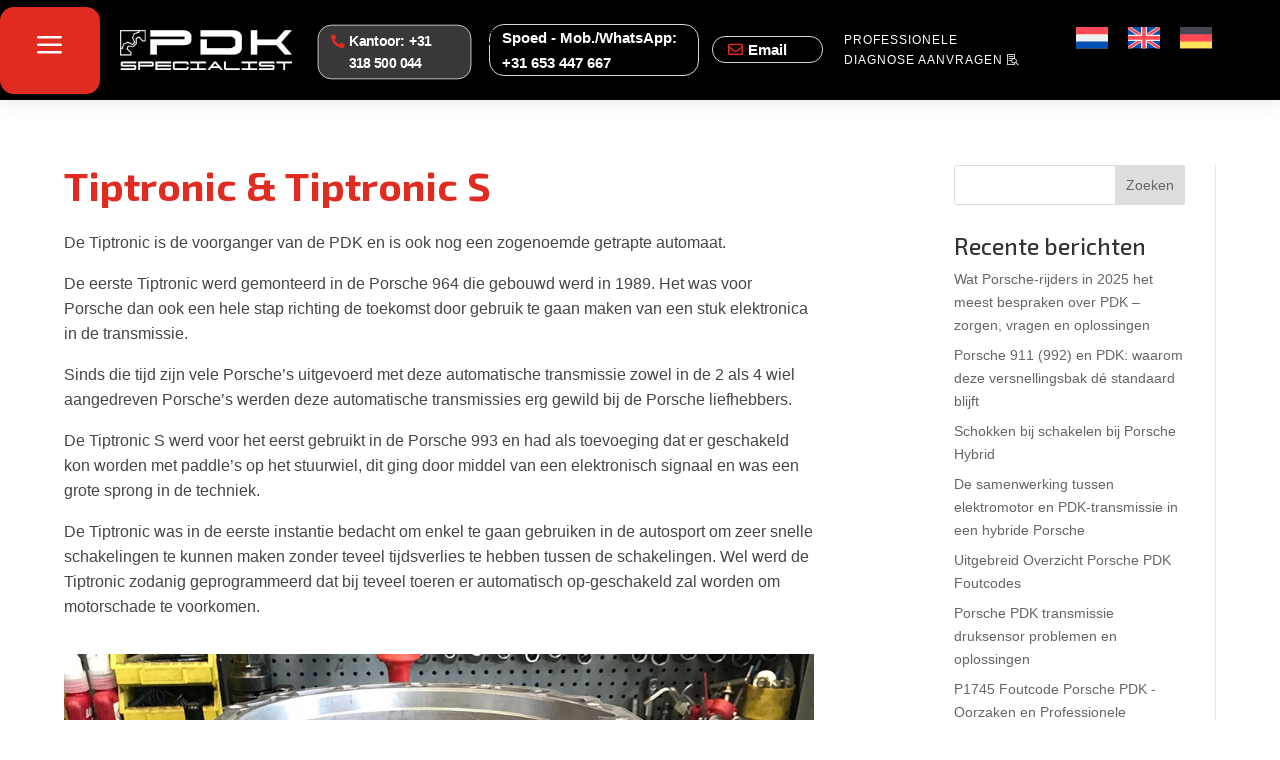

--- FILE ---
content_type: application/javascript; charset=UTF-8
request_url: https://porsche-versnellingsbak-revisie.nl/wp-content/plugins/feedspace/build/js/widgets-frontend.js?ver=1.0.10
body_size: -31
content:
!function(){"use strict";class e{constructor(){this.init()}init(){this.initializeWidgets()}initializeWidgets(){document.querySelectorAll(".feedspace-widgets .feedspace-embed, .wp-block-feedspace-widgets .feedspace-embed").forEach(e=>{e.getAttribute("data-id")?(e.classList.add("feedspace-loading"),setTimeout(()=>{e.classList.remove("feedspace-loading")},2e3)):void 0!==window.feedspaceDebug&&window.feedspaceDebug&&console.warn("Feedspace widget missing data-id attribute:",e)})}}"loading"===document.readyState?document.addEventListener("DOMContentLoaded",()=>new e):new e}();
//# sourceMappingURL=widgets-frontend.js.map